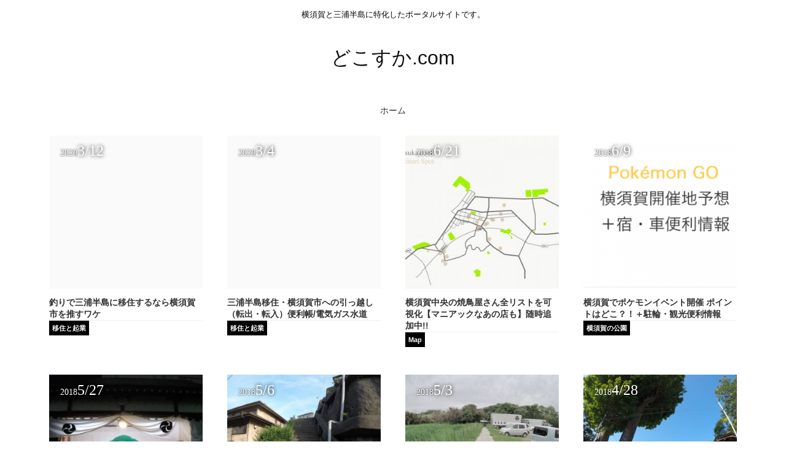

--- FILE ---
content_type: text/html; charset=UTF-8
request_url: https://dokosuka.com/
body_size: 5809
content:
<!DOCTYPE html>
<html lang="ja" dir="ltr">
<head prefix="og: http://ogp.me/ns# fb: http://ogp.me/ns/fb# article: http://ogp.me/ns/article#">
<meta name="google-site-verification" content="yMMo8EkZu_OE1ZgPqj7UgZi3pxnmrx46H_WwS0-pQnY" />
  <meta http-equiv="Content-Type" content="text/html; charset=UTF-8">
  <title>どこすか.com</title>

  <meta content="width=1200" name="viewport">

<link rel="canonical" href="https://dokosuka.com/">

  <link rel="next" href="https://dokosuka.com/page/2/" />
  

<meta property="og:title" content="どこすか.com">
<meta property="og:description" content="横須賀と三浦半島に特化したポータルサイトです。">
<meta property="og:type" content="article">
<meta property="og:url" content="https://dokosuka.com/">
<meta property="og:image" content="">
<meta property="og:site_name" content="どこすか.com">
<meta name="twitter:card" content="summary">
<meta name="twitter:site" content="@dokosukainfo">
<meta name="description" content="横須賀と三浦半島に特化したポータルサイトです。" />
<link rel="shortcut icon" href="https://dokosuka.com/wp-content/themes/blancnote/images/common/favicon.ico" type="image/vnd.microsoft.ico"/>
<link rel='dns-prefetch' href='//fonts.googleapis.com' />
<link rel='dns-prefetch' href='//maxcdn.bootstrapcdn.com' />
<link rel='dns-prefetch' href='//s.w.org' />
		<script type="text/javascript">
			window._wpemojiSettings = {"baseUrl":"https:\/\/s.w.org\/images\/core\/emoji\/2.2.1\/72x72\/","ext":".png","svgUrl":"https:\/\/s.w.org\/images\/core\/emoji\/2.2.1\/svg\/","svgExt":".svg","source":{"concatemoji":"https:\/\/dokosuka.com\/wp-includes\/js\/wp-emoji-release.min.js?ver=4.7.29"}};
			!function(t,a,e){var r,n,i,o=a.createElement("canvas"),l=o.getContext&&o.getContext("2d");function c(t){var e=a.createElement("script");e.src=t,e.defer=e.type="text/javascript",a.getElementsByTagName("head")[0].appendChild(e)}for(i=Array("flag","emoji4"),e.supports={everything:!0,everythingExceptFlag:!0},n=0;n<i.length;n++)e.supports[i[n]]=function(t){var e,a=String.fromCharCode;if(!l||!l.fillText)return!1;switch(l.clearRect(0,0,o.width,o.height),l.textBaseline="top",l.font="600 32px Arial",t){case"flag":return(l.fillText(a(55356,56826,55356,56819),0,0),o.toDataURL().length<3e3)?!1:(l.clearRect(0,0,o.width,o.height),l.fillText(a(55356,57331,65039,8205,55356,57096),0,0),e=o.toDataURL(),l.clearRect(0,0,o.width,o.height),l.fillText(a(55356,57331,55356,57096),0,0),e!==o.toDataURL());case"emoji4":return l.fillText(a(55357,56425,55356,57341,8205,55357,56507),0,0),e=o.toDataURL(),l.clearRect(0,0,o.width,o.height),l.fillText(a(55357,56425,55356,57341,55357,56507),0,0),e!==o.toDataURL()}return!1}(i[n]),e.supports.everything=e.supports.everything&&e.supports[i[n]],"flag"!==i[n]&&(e.supports.everythingExceptFlag=e.supports.everythingExceptFlag&&e.supports[i[n]]);e.supports.everythingExceptFlag=e.supports.everythingExceptFlag&&!e.supports.flag,e.DOMReady=!1,e.readyCallback=function(){e.DOMReady=!0},e.supports.everything||(r=function(){e.readyCallback()},a.addEventListener?(a.addEventListener("DOMContentLoaded",r,!1),t.addEventListener("load",r,!1)):(t.attachEvent("onload",r),a.attachEvent("onreadystatechange",function(){"complete"===a.readyState&&e.readyCallback()})),(r=e.source||{}).concatemoji?c(r.concatemoji):r.wpemoji&&r.twemoji&&(c(r.twemoji),c(r.wpemoji)))}(window,document,window._wpemojiSettings);
		</script>
		<style type="text/css">
img.wp-smiley,
img.emoji {
	display: inline !important;
	border: none !important;
	box-shadow: none !important;
	height: 1em !important;
	width: 1em !important;
	margin: 0 .07em !important;
	vertical-align: -0.1em !important;
	background: none !important;
	padding: 0 !important;
}
</style>
<link rel='stylesheet' id='style-css'  href='https://dokosuka.com/wp-content/themes/blancnote/style.css?ver=1.0' type='text/css' media='all' />
<link rel='stylesheet' id='webfont01-css'  href='//fonts.googleapis.com/css?family=Dancing+Script' type='text/css' media='all' />
<link rel='stylesheet' id='webfont02-css'  href='//maxcdn.bootstrapcdn.com/font-awesome/4.6.3/css/font-awesome.min.css?ver=4.6.3' type='text/css' media='all' />
<link rel='https://api.w.org/' href='https://dokosuka.com/wp-json/' />
<link rel="EditURI" type="application/rsd+xml" title="RSD" href="https://dokosuka.com/xmlrpc.php?rsd" />
<link rel="wlwmanifest" type="application/wlwmanifest+xml" href="https://dokosuka.com/wp-includes/wlwmanifest.xml" /> 
<style>

    body {
        background: url() #ffffff;
        color: #000000;
    }

    /*ロゴの設定*/
    #logo {
        margin-top: 40px;
        margin-bottom: 40px;
    }

    #logo a img {
    max-width: ;
    }

    /* アクセントカラー
    -------------------------------------  */
    .entry h2 {
        color:#000000;
        border-color: #000000;
    }
    .entry h3:before {
        color:#000000;
    }
    .entry h4 {
        color:#000000;
    }

    #sidebar h3 {
        border-color: #000000;
    }
    .entry .entry-header .author a {
        color: #000000;
    }
    .card .entry-footer .categories, .entry .meta .categories {
        background-color: #000000;
    }
    .pagetop span {
        background-color: #000000;
    }

    .entry .social li i.fa-stack-2x,
    #sidebar .social li i.fa-stack-2x {
        color: #000000;
    }

    .entry .social li i.fa-stack-1x,
    #sidebar .social li i.fa-stack-1x {
        color: #ffffff;
    }

    /* color */
    .card .new,
    .entry strong,
    .entry ul li:before,
    div.wp-pagenavi {
        color:#000000;
    }

    div.wp-pagenavi span.current {
        background-color: #000000;
        color:#ffffff;
    }
    
    /* サブカラー
    ------------------------------------- */
    .entry .sholder {
        color: #000000;
    }
    .card .eyecatch {
        background-color: #fafafa;
    }
    table {
        border-top-color:#fafafa;
        border-left-color:#fafafa;
    }
    table th {
        background-color: #fafafa;
    }
    table td, table th {
        border-bottom-color:#fafafa;
        border-right-color:#fafafa;
    }
    /* sidebar */
    #sidebar h3 {
        border-bottom:  solid #000000;
    }

    /* フッター設定 */
    footer {
        background-color: #fafafa;
        color: #000000;
    }

    footer #submenu a, footer #footermenu a {
        color: #000000;
    }

    footer #submenu a:hover, footer #footermenu a:hover {
        color: #333;
    }

    /* link color */
    .entry a {
        color: #4babf4;
    }

    .entry a:hover {
        color: #ed68d9;
    }

    .entry a:visited {
        color: #775177;
    }

    .entry a:active {
        color: #23d4ef;
    }

    .entry .relation a {
        color: #000000;
    }

    .entry #toc_container a {
        color: #000000;
    }

    /* type */
    .btn.type1 {
        color:#ffffff;
        background: #4babf4;
        border: #4babf4 1px solid;
    }

    .btn.type1:hover {
        color:#ffffff;
        background: #ed68d9;
        border: #ed68d9 1px solid;
    }

    </style>

</head>

<body id="home">
<div id="fb-root"></div>

  
<header>
<p>横須賀と三浦半島に特化したポータルサイトです。</p>
  <div id="logo">
  <a href="https://dokosuka.com/">どこすか.com</a>
  </div>

  <nav id="mainmenu">
  <ul><li id="menu-item-1333" class="menu-item menu-item-type-custom menu-item-object-custom current-menu-item current_page_item menu-item-home menu-item-1333"><a href="https://dokosuka.com/">ホーム</a></li>
</ul>  </nav>
</header>

<div class="container">
  


<main id="contents" class="oneColumn">

       <div class="card">
			<figure class="eyecatch"><a href="https://dokosuka.com/fishing-yokosuka/">
				
				<p class="date">2020<span class="month">3/12</span></p><img src=""></a></figure>
            <h3><a href="https://dokosuka.com/fishing-yokosuka/">釣りで三浦半島に移住するなら横須賀市を推すワケ</a></h3>
            
            			<p class="entry-footer">
		            <span class="categories"><a href="https://dokosuka.com/category/start/" rel="category tag">移住と起業</a></span>
			</p>
       </div><!-- /card -->
       <div class="card">
			<figure class="eyecatch"><a href="https://dokosuka.com/hikkoshi-yokosuka/">
				
				<p class="date">2020<span class="month">3/4</span></p><img src=""></a></figure>
            <h3><a href="https://dokosuka.com/hikkoshi-yokosuka/">三浦半島移住・横須賀市への引っ越し（転出・転入）便利帳/電気ガス水道</a></h3>
            
            			<p class="entry-footer">
		            <span class="categories"><a href="https://dokosuka.com/category/start/" rel="category tag">移住と起業</a></span>
			</p>
       </div><!-- /card -->
       <div class="card">
			<figure class="eyecatch"><a href="https://dokosuka.com/yakitori/">
				
				<p class="date">2018<span class="month">6/21</span></p><img width="300" height="300" src="https://dokosuka.com/wp-content/uploads/2018/06/ysk-yakitori-map-300x300.jpg" class="attachment-thumbList size-thumbList wp-post-image" alt="" srcset="https://dokosuka.com/wp-content/uploads/2018/06/ysk-yakitori-map-300x300.jpg 300w, https://dokosuka.com/wp-content/uploads/2018/06/ysk-yakitori-map-150x150.jpg 150w" sizes="(max-width: 300px) 100vw, 300px" /></a></figure>
            <h3><a href="https://dokosuka.com/yakitori/">横須賀中央の焼鳥屋さん全リストを可視化【マニアックなあの店も】随時追加中!!</a></h3>
            
            			<p class="entry-footer">
		            <span class="categories"><a href="https://dokosuka.com/category/map/" rel="category tag">Map</a></span>
			</p>
       </div><!-- /card -->
       <div class="card">
			<figure class="eyecatch"><a href="https://dokosuka.com/pokemon/">
				
				<p class="date">2018<span class="month">6/9</span></p><img width="300" height="300" src="https://dokosuka.com/wp-content/uploads/2018/06/スクリーンショット-2018-06-09-11.38.13-300x300.png" class="attachment-thumbList size-thumbList wp-post-image" alt="" srcset="https://dokosuka.com/wp-content/uploads/2018/06/スクリーンショット-2018-06-09-11.38.13-300x300.png 300w, https://dokosuka.com/wp-content/uploads/2018/06/スクリーンショット-2018-06-09-11.38.13-150x150.png 150w" sizes="(max-width: 300px) 100vw, 300px" /></a></figure>
            <h3><a href="https://dokosuka.com/pokemon/">横須賀でポケモンイベント開催 ポイントはどこ？！＋駐輪・観光便利情報</a></h3>
            
            			<p class="entry-footer">
		            <span class="categories"><a href="https://dokosuka.com/category/park/" rel="category tag">横須賀の公園</a></span>
			</p>
       </div><!-- /card -->
       <div class="card">
			<figure class="eyecatch"><a href="https://dokosuka.com/fes-omatsuri/">
				
				<p class="date">2018<span class="month">5/27</span></p><img width="300" height="300" src="https://dokosuka.com/wp-content/uploads/2018/05/スクリーンショット-2018-05-26-23.28.06-300x300.png" class="attachment-thumbList size-thumbList wp-post-image" alt="" srcset="https://dokosuka.com/wp-content/uploads/2018/05/スクリーンショット-2018-05-26-23.28.06-300x300.png 300w, https://dokosuka.com/wp-content/uploads/2018/05/スクリーンショット-2018-05-26-23.28.06-150x150.png 150w" sizes="(max-width: 300px) 100vw, 300px" /></a></figure>
            <h3><a href="https://dokosuka.com/fes-omatsuri/">横須賀中央お祭り 最近の出店・屋台はどんな感じ？チェック【2018年下町祭礼開催】</a></h3>
            
            			<p class="entry-footer">
		            <span class="categories"><a href="https://dokosuka.com/category/peninsulatimes/" rel="category tag">半島TIMES (ニュース・速報）</a></span>
			</p>
       </div><!-- /card -->
       <div class="card">
			<figure class="eyecatch"><a href="https://dokosuka.com/uraga-monaka/">
				
				<p class="date">2018<span class="month">5/6</span></p><img width="300" height="300" src="https://dokosuka.com/wp-content/uploads/2018/05/スクリーンショット-2018-05-06-17.48.59-300x300.png" class="attachment-thumbList size-thumbList wp-post-image" alt="" srcset="https://dokosuka.com/wp-content/uploads/2018/05/スクリーンショット-2018-05-06-17.48.59-300x300.png 300w, https://dokosuka.com/wp-content/uploads/2018/05/スクリーンショット-2018-05-06-17.48.59-150x150.png 150w" sizes="(max-width: 300px) 100vw, 300px" /></a></figure>
            <h3><a href="https://dokosuka.com/uraga-monaka/">坂と階段物語 ＜浦賀の階段に最中をみた編＞</a></h3>
            
            			<p class="entry-footer">
		            <span class="categories"><a href="https://dokosuka.com/category/michi/sakatokaidan/" rel="category tag">坂と階段物語</a></span>
			</p>
       </div><!-- /card -->
       <div class="card">
			<figure class="eyecatch"><a href="https://dokosuka.com/enjuji/">
				
				<p class="date">2018<span class="month">5/3</span></p><img width="300" height="300" src="https://dokosuka.com/wp-content/uploads/2018/05/スクリーンショット-2018-05-03-11.15.07-300x300.png" class="attachment-thumbList size-thumbList wp-post-image" alt="" srcset="https://dokosuka.com/wp-content/uploads/2018/05/スクリーンショット-2018-05-03-11.15.07-300x300.png 300w, https://dokosuka.com/wp-content/uploads/2018/05/スクリーンショット-2018-05-03-11.15.07-150x150.png 150w" sizes="(max-width: 300px) 100vw, 300px" /></a></figure>
            <h3><a href="https://dokosuka.com/enjuji/">三浦に樹齢600年の木を祀るお寺があった</a></h3>
            
            			<p class="entry-footer">
		            <span class="categories"><a href="https://dokosuka.com/category/spot/" rel="category tag">㊙スポットと名所</a></span>
			</p>
       </div><!-- /card -->
       <div class="card">
			<figure class="eyecatch"><a href="https://dokosuka.com/wakamiyajinja/">
				
				<p class="date">2018<span class="month">4/28</span></p><img width="300" height="300" src="https://dokosuka.com/wp-content/uploads/2018/04/GOPR0892-300x300.jpg" class="attachment-thumbList size-thumbList wp-post-image" alt="" srcset="https://dokosuka.com/wp-content/uploads/2018/04/GOPR0892-300x300.jpg 300w, https://dokosuka.com/wp-content/uploads/2018/04/GOPR0892-150x150.jpg 150w" sizes="(max-width: 300px) 100vw, 300px" /></a></figure>
            <h3><a href="https://dokosuka.com/wakamiyajinja/">三浦市初声町のローカルスポットを訪ねる「ウェリントン号と若宮神社」</a></h3>
            
            			<p class="entry-footer">
		            <span class="categories"><a href="https://dokosuka.com/category/spot/" rel="category tag">㊙スポットと名所</a></span>
			</p>
       </div><!-- /card -->
       <div class="card">
			<figure class="eyecatch"><a href="https://dokosuka.com/kaidan-fukadadai/">
				
				<p class="date">2018<span class="month">4/22</span></p><img width="300" height="300" src="https://dokosuka.com/wp-content/uploads/2018/04/G0010620-300x300.jpg" class="attachment-thumbList size-thumbList wp-post-image" alt="" srcset="https://dokosuka.com/wp-content/uploads/2018/04/G0010620-300x300.jpg 300w, https://dokosuka.com/wp-content/uploads/2018/04/G0010620-150x150.jpg 150w" sizes="(max-width: 300px) 100vw, 300px" /></a></figure>
            <h3><a href="https://dokosuka.com/kaidan-fukadadai/">坂と階段物語 「県立大学駅から深田台~上町方面」</a></h3>
            
            			<p class="entry-footer">
		            <span class="categories"><a href="https://dokosuka.com/category/michi/sakatokaidan/" rel="category tag">坂と階段物語</a></span>
			</p>
       </div><!-- /card -->
       <div class="card">
			<figure class="eyecatch"><a href="https://dokosuka.com/moaicapi/">
				
				<p class="date">2017<span class="month">12/29</span></p><img width="300" height="300" src="https://dokosuka.com/wp-content/uploads/2017/12/image-5-300x300.jpg" class="attachment-thumbList size-thumbList wp-post-image" alt="" srcset="https://dokosuka.com/wp-content/uploads/2017/12/image-5-300x300.jpg 300w, https://dokosuka.com/wp-content/uploads/2017/12/image-5-150x150.jpg 150w" sizes="(max-width: 300px) 100vw, 300px" /></a></figure>
            <h3><a href="https://dokosuka.com/moaicapi/">ドブ板の名店 モアイ＆カピーとは？ 黒いカレーを食べてきました。</a></h3>
            
            			<p class="entry-footer">
		            <span class="categories"><a href="https://dokosuka.com/category/shop/" rel="category tag">お店</a></span>
			</p>
       </div><!-- /card -->
       <div class="card">
			<figure class="eyecatch"><a href="https://dokosuka.com/classicjapanrally5/">
				
				<p class="date">2017<span class="month">12/10</span></p><img width="300" height="300" src="https://dokosuka.com/wp-content/uploads/2017/12/名称未設定-300x300.jpg" class="attachment-thumbList size-thumbList wp-post-image" alt="" srcset="https://dokosuka.com/wp-content/uploads/2017/12/名称未設定-300x300.jpg 300w, https://dokosuka.com/wp-content/uploads/2017/12/名称未設定-150x150.jpg 150w" sizes="(max-width: 300px) 100vw, 300px" /></a></figure>
            <h3><a href="https://dokosuka.com/classicjapanrally5/">クラシックカーのラリーが三浦半島で開催されました。CJR 2017【写真集パート５】</a></h3>
            
            			<p class="entry-footer">
		            <span class="categories"><a href="https://dokosuka.com/category/peninsulatimes/" rel="category tag">半島TIMES (ニュース・速報）</a></span>
			</p>
       </div><!-- /card -->
       <div class="card">
			<figure class="eyecatch"><a href="https://dokosuka.com/classicjapanrally4/">
				
				<p class="date">2017<span class="month">12/6</span></p><img width="300" height="300" src="https://dokosuka.com/wp-content/uploads/2017/12/名称未設定４-300x300.jpg" class="attachment-thumbList size-thumbList wp-post-image" alt="" srcset="https://dokosuka.com/wp-content/uploads/2017/12/名称未設定４-300x300.jpg 300w, https://dokosuka.com/wp-content/uploads/2017/12/名称未設定４-150x150.jpg 150w" sizes="(max-width: 300px) 100vw, 300px" /></a></figure>
            <h3><a href="https://dokosuka.com/classicjapanrally4/">横須賀三浦を通り国道１３４を銘車が走る。ClassicJapanRally R134【写真パート４】</a></h3>
            
            			<p class="entry-footer">
		            <span class="categories"><a href="https://dokosuka.com/category/peninsulatimes/" rel="category tag">半島TIMES (ニュース・速報）</a></span>
			</p>
       </div><!-- /card -->

<div class="wp-pagenavi"><span class="page">Page 1 of 6</span><span class="current">1</span><a href='https://dokosuka.com/page/2/' class="inactive">2</a><a href='https://dokosuka.com/page/3/' class="inactive">3</a><a href='https://dokosuka.com/page/4/' class="inactive">4</a><a href='https://dokosuka.com/page/5/' class="inactive">5</a><a href='https://dokosuka.com/page/6/' class="inactive">6</a></div>

</main><!-- /#contents -->

</div><!-- /.container -->    
<footer>
    	<div class="container">
        <a href="#logo" class="pagetop"><span>PAGE<br>TOP</span></a>
        <div class="widget"><h3>カテゴリー</h3>		<ul>
	<li class="cat-item cat-item-28"><a href="https://dokosuka.com/category/map/" >Map</a>
</li>
	<li class="cat-item cat-item-13"><a href="https://dokosuka.com/category/music/" >Music</a>
</li>
	<li class="cat-item cat-item-24"><a href="https://dokosuka.com/category/shop/" >お店</a>
</li>
	<li class="cat-item cat-item-17"><a href="https://dokosuka.com/category/books/" >スカ本（横須賀関連書籍）</a>
</li>
	<li class="cat-item cat-item-10"><a href="https://dokosuka.com/category/michi/boku/" >ボクの細道</a>
</li>
	<li class="cat-item cat-item-22"><a href="https://dokosuka.com/category/spot/" >㊙スポットと名所</a>
</li>
	<li class="cat-item cat-item-25"><a href="https://dokosuka.com/category/reserch/" >他所Reサーチ</a>
</li>
	<li class="cat-item cat-item-19"><a href="https://dokosuka.com/category/peninsulatimes/" >半島TIMES (ニュース・速報）</a>
</li>
	<li class="cat-item cat-item-2"><a href="https://dokosuka.com/category/caffe/" >喫茶 カフェ</a>
</li>
	<li class="cat-item cat-item-11"><a href="https://dokosuka.com/category/michi/sakatokaidan/" >坂と階段物語</a>
</li>
	<li class="cat-item cat-item-4"><a href="https://dokosuka.com/category/architecture/" >建築</a>
</li>
	<li class="cat-item cat-item-16"><a href="https://dokosuka.com/category/park/" >横須賀の公園</a>
</li>
	<li class="cat-item cat-item-20"><a href="https://dokosuka.com/category/start/" >移住と起業</a>
</li>
		</ul>
</div>        <div class="widget"><h3>お読みください</h3>		<ul>
			<li class="page_item page-item-2"><a href="https://dokosuka.com/sample-page/">このサイトについて</a></li>
<li class="page_item page-item-425"><a href="https://dokosuka.com/privacypolicy/">当サイトのプライバシーポリシーについて</a></li>
		</ul>
		</div>        <div class="widget"><h3>ブランド古着買取ます▼</h3>			<div class="textwidget"><a href="https://px.a8.net/svt/ejp?a8mat=2ZJ3TV+1NJJG2+1PO0+1NKUI9" target="_blank" rel="nofollow">
<img border="0" width="300" height="250" alt="" src="https://www29.a8.net/svt/bgt?aid=180610339100&wid=009&eno=01&mid=s00000007992010007000&mc=1"></a>
<img border="0" width="1" height="1" src="https://www18.a8.net/0.gif?a8mat=2ZJ3TV+1NJJG2+1PO0+1NKUI9" alt=""></div>
		</div>

                <p class="copyright">copyright©どこすか.com All Rights Reserved.<br>WordPress Theme [<a href="https://luelue.com/wordpress-themes/" target="_blank" >blanc note.</a>] designed by rco.</p>
      </div>
</footer>

<script type='text/javascript' src='https://dokosuka.com/wp-content/themes/blancnote/js/jquery.tile.js?ver=4.7.29'></script>
<script type='text/javascript' src='https://dokosuka.com/wp-content/themes/blancnote/js/scrollsmoothly.js?ver=4.7.29'></script>
<script type='text/javascript' src='https://dokosuka.com/wp-content/themes/blancnote/js/functions.js?ver=4.7.29'></script>
<script type='text/javascript' src='https://dokosuka.com/wp-includes/js/wp-embed.min.js?ver=4.7.29'></script>

  <script>
    (function(i,s,o,g,r,a,m){i['GoogleAnalyticsObject']=r;i[r]=i[r]||function(){
    (i[r].q=i[r].q||[]).push(arguments)},i[r].l=1*new Date();a=s.createElement(o),
    m=s.getElementsByTagName(o)[0];a.async=1;a.src=g;m.parentNode.insertBefore(a,m)
    })(window,document,'script','https://www.google-analytics.com/analytics.js','ga');

    ga('create', 'UA-', 'auto');
    ga('send', 'pageview');
  </script>
</body>
</html>

--- FILE ---
content_type: text/css
request_url: https://dokosuka.com/wp-content/themes/blancnote/style.css?ver=1.0
body_size: 14790
content:
@charset "utf-8";
/*
Theme Name: blanc note
Theme URI: https://luelue.com/wordpress-theme/
Author: るこ
Author URI: https://luelue.com/
Description: ブログを書くためのシンプルなテーマ
Version: 1.2.8
*/

/*=====================================================================
 Contents
 00 : Common Settings
 01 : header
 02 : footer
 03 : sidebar
 04 : contents
 05 : entry
 98 : plugin
 99 : Smart Phone Size
 100: Short Code
===================================================================== */

/* memo
-----------------------------------------------------*/
/* 
全体幅（PC）：1160px
コンテンツ幅：780px
サイドバー：300px;
余白など：4の倍数で設定
*/

/*
使っている色：
キーカラー：#000
薄いキーカラー：#f593af
*/

/* reset
-----------------------------------------------------*/
/* 
	RESET - ADAPTED FROM MEYER RESET
	URL - http://meyerweb.com/eric/tools/css/reset/
	LICENSE - PUBLIC DOMAIN
*/

/* RESET
----------------------------------------------------------------------------------------------------*/
a, abbr, acronym, address, applet, article, aside, audio, 
b, big, blockquote, body, caption, canvas, center, cite, code,
dd, del, details, dfn, dialog, div, dl, dt, em, embed, 
fieldset, figcaption, figure, form, footer, 
header, hgroup, h1, h2, h3, h4, h5, h6, html, 
i, iframe, img, ins, kbd, label, legend, li, mark, menu, nav,
object, ol, output, p, pre, q, ruby, 
s, samp, section, main, small, span, strike, strong, sub, summary, sup, 
tt, table, tbody, tfoot, thead, time, tr, th, td,
u, ul, var, video { 
	font-family: inherit; 
	font-size: 100%; 
	font-weight: inherit; 
	font-style: inherit; 
	vertical-align: baseline; 
	white-space: normal;
	text-align: left; 
	margin: 0; 
	padding: 0; 
	border: 0; 
	outline: 0;
	background: transparent; 
}

textarea .wpcf7-textarea {
white-space:pre;
}

article, aside, details, figcaption, figure, footer, header, hgroup,
menu, nav, section, main { 
	display: block; 
}
								  
ol, ul { 
	list-style: none; 
}
blockquote, q {
	quotes: none; 
}

table { 
	border-collapse: collapse; 
	border-spacing: 0; 
}


/*	12 COLUMN : RESPONSIVE GRID SYSTEM
	DEVELOPER : DENIS LEBLANC
	URL : http://responsive.gs
	VERSION : 3.0
	LICENSE : GPL & MIT */

/* 	SET ALL ELEMENTS TO BOX-SIZING : BORDER-BOX */
* { 
	-webkit-box-sizing: border-box;
	-moz-box-sizing: border-box;
	box-sizing: border-box;
	*behavior: url(js/boxsizing.htc); 
	/*	If you need support for IE7 and lower make 
		sure the boxsizing.htc file is linked properly.
		More info here:  https://github.com/Schepp/box-sizing-polyfill */
}


/*	MAIN CONTAINER 
	Set the width to whatever you want the width of your site to be. */
.container { 
	margin: 0 auto; 
}

.wrap {
	max-width:1040px;
}

/*	SELF CLEARING FLOATS - cf METHOD */
.container:after,
.wrap:after,
.row:after, 
.col:after, 
.clr:after, 
.group:after { 
	content: ""; 
	display: table; 
	clear: both; 
}

/* 	DEFAULT ROW STYLES 
	Set bottom padding according to preference */
.row { padding-bottom: 0em;}
			
								  
/* DEFAULT COLUMN STYLES */
.col { 
	display: block;
	float: left;
	width: 100%;
}

.narrow {
	width:80%;
	margin:0 auto;
}
@media ( min-width : 768px ) {
	.gutters .col {
		margin-left: 2%;
	}
	
	.gutters .col:first-child { 
		margin-left: 0; 
	}
}

/*	COLUMN WIDTH ON DISPLAYS +768px 
	You might need to play with media queries here to suite your design. */
@media ( min-width : 768px ) {
	.span_1 { width: 8.33333333333%; }
	.span_2 { width: 16.6666666667%; }
	.span_3 { width: 25%; }
	.span_4 { width: 33.3333333333%; }
	.span_5 { width: 41.6666666667%; }
	.span_6 { width: 50%; }
	.span_7 { width: 58.3333333333%; }
	.span_8 { width: 66.6666666667%; }
	.span_9 { width: 75%; }
	.span_10 { width: 83.3333333333%; }
	.span_11 { width: 91.6666666667%; }
	.span_12 { width: 100%; }
	
	.gutters .span_1 { width: 6.5%; }
	.gutters .span_2 { width: 15.0%; }
	.gutters .span_3 { width: 23.5%; }
	.gutters .span_4 { width: 32.0%; }
	.gutters .span_5 { width: 40.5%; }
	.gutters .span_6 { width: 49.0%; }
	.gutters .span_7 { width: 57.5%; }
	.gutters .span_8 { width: 66.0%; }
	.gutters .span_9 { width: 74.5%; }
	.gutters .span_10 { width: 83.0%; }
	.gutters .span_11 { width: 91.5%; }
	.gutters .span_12 { width: 100%; }
}


/* 00 : Common Settings 
-----------------------------------------------------*/
/*----- 表示・非表示切り替え -----*/
.pc {
		display: block;
	}
.smp {
		display: none;
	}



/*----- 基本設定 -----*/
html {
	font-size: 16px;
	*font-size:small;
	*font:x-small;
	font-family: "ヒラギノ角ゴ ProN W3", "Hiragino Kaku Gothic ProN", "メイリオ", Meiryo, "Helvetica Neue", Helvetica, Arial, serif;
}
textarea, input, select {
	font: 99%
}
table {
	font-size: inherit;
	font: 100%
}
pre, code, kbd, samp, tt {
	font-family: monospace;
	*font-size:100%;
	font: 115% monospace;
	line-height: 100%;
}

html {
	color: #000;
	background: #FFF
}
body, div, dl, dt, dd, ul, ol, li, h1, h2, h3, h4, h5, h6, pre, code, form, fieldset, legend, input, textarea, p, blockquote, th, td {
	margin: 0;
	padding: 0
}
table {
	border-collapse: collapse;
	border-spacing: 0
}
fieldset, img {
	border: 0
}
address, caption, cite, code, dfn, em, strong, th, var {
	font-style: normal;
	font-weight: normal
}
li {
	list-style: none
}
caption, th {
	text-align: left
}
h1, h2, h3, h4, h5, h6 {
	font-size: 100%;
	font-weight: normal
}
q:before, q:after {
	content: ''
}
abbr, acronym {
	border: 0;
	font-variant: normal
}
sup {
	vertical-align: text-top
}
sub {
	vertical-align: text-bottom
}
input, textarea, select {
	font-family: inherit;
	font-size: inherit;
	font-weight: inherit
}
input, textarea, select {
*font-size:100%
}
legend {
	color: #000
}
hr {
	display: none
}
span.spacer {
	height: 1px;
	width: 1px;
	font-size: 1px
}
.clear {
	clear: both
}

/*----- micro cf -----*/
/* For modern browser */
.cf:before,
.cf:after {
    content:"";
    display:table;
}

.cf:after {
    clear:both;
}

/* For IE 6/7 (trigger hasLayout) */
.cf {
    zoom:1;
}


.imgfix {
	font-size: 1px;
	line-height: 1px
}

/*----- clear -----*/
.clear{
  clear:both;
}


/* ----------------------------------
tools
------------------------------------- */
.w10 {width:10%;}
.w20 {width:20%;}
.w30 {width:30%;}
.w40 {width:40%;}
.w50 {width:50%;}
.w60 {width:60%;}
.w70 {width:70%;}
.w80 {width:80%;}
.w90 {width:90%;}

/* 下線を引く */
.bdb1 {
    border-bottom: 1px solid #efefef;
}

/* 色 */
.white { color:#fff; }
.red {
    color:#d16e7d;
}
.pink {
    color:#f7ccd2;
}
.bgred {
    background-color: #d16e7d;
}
.bgpink {
    background-color: #f7ccd2;
}

/* 文字サイズ */
.fszll {
    font-size: 200%;
}
.fszl {
    font-size: 180%;
}
.fszm {
    font-size: 140%;
}
.fszs {
    font-size: 114%;
}
.fszss {
    font-size: 92%;
}

/*----- margin -----*/
.mt00 {
	margin-top: 0;
}
.mt10 {
	margin-top: 10px
}
.mt15 {
	margin-top: 15px
}
.mt20 {
	margin-top: 20px!important
}
.mt25 {
	margin-top: 25px
}
.mt30 {
	margin-top: 30px
}
.mt35 {
	margin-top: 35px
}
.mt40 {
	margin-top: 40px
}
.mt45 {
	margin-top: 45px
}
.mt50 {
	margin-top: 50px
}
.mt55 {
	margin-top: 55px
}
.mt60 {
	margin-top: 60px
}
.mt65 {
	margin-top: 65px
}
.mt70 {
	margin-top: 70px
}
.mt75 {
	margin-top: 75px
}
.mt80 {
	margin-top: 80px
}
.mt85 {
	margin-top: 85px
}
.mt90 {
	margin-top: 90px
}
.mt95 {
	margin-top: 95px
}
.mt100 {
	margin-top: 100px
}
.mb {
	margin: 0 0 10px 0
}
.mb00 {
	margin-bottom: 0;
}
.mgb20 {
	margin: 0 0 20px 0
}

.mgr40 {
    margin-right: 40px !important;
}
.mgt40 {
    margin-top: 40px;
}
.mgb40 {
    margin-bottom: 40px;
}

/* padding */
.pd20 {
    padding: 20px;
}
.pd40 {
    padding: 40px;
}
.pd60 {
    padding: 60px;
}


/*----- link color -----*/
a {
	color: #111;
	text-decoration: none
}
a:hover {
	text-decoration: underline;
	color:#999;
}
a.noLine {
	text-decoration: none;
	color: #5d8d56
}
a:hover.noLine {
	text-decoration: underline
}

/*----- background -----*/
html, body {
	color: #444;
	margin: 0;
	padding: 0
}


/*----- layout -----*/
.container {
	width: 1120px;
	margin: 0 auto;
	position: relative
}
.container:after {
	content: ".";
	display: block;
	height: 0;
	clear: both;
	visibility: hidden
}
nav ul {
	zoom: 1;
	display: inline;
}

#contents {
	display: block;
	float: left;
	width: 780px
}

#contents.oneColumn {
	width: 100%!important;
	float: none!important;
	padding: 0
}

#sidebar {
	float: right;
	width: 300px
}
#sidebar.oneColumn {
	display: none
}

footer {
	clear: both;
	width: 100%;
	font-size: 0.9rem;
}
header {
	position: relative;
	padding: 1em 0;
	z-index:2;
}


/* 01 : header
-----------------------------------------------------*/
/*----- front-page -----*/
header p {
	font-size: 0.8rem;
	margin-bottom:10px;
	text-align: center;
}
#logo {
	text-align: center
}
#logo a {
	vertical-align: bottom;
	color:#111;
	font-size: 200%;
}
#logo a img {
	vertical-align: bottom;
	max-width: 240px;
}
header nav#mainmenu {
	margin-top:1em;
	font-size:0.9rem;
}

header nav#mainmenu ul li {
	display: inline-block;
	padding: 1em 0 1em 2em;
	
}
header nav#mainmenu ul li:first-child {
padding-left:0px;
}
header nav#mainmenu ul li img {
	vertical-align: bottom;
	margin-right: 5px;
}
header nav#mainmenu ul li:last-child {
	padding-right: 0!important
}


header ul li a {
	color: #372f2c
}
nav#topmenu{
	position: absolute;
	left: 0;
	top: 0;
	width:100%;
	font-size: 0.8rem;
	padding: 5px;
	background-color: #fff;
}
nav#topmenu ul {
	display: table
}
nav#topmenu ul li {
	display: table-cell;
	padding-right: 0;
	padding-left: 2em;
	text-align: center;
}

nav#mainmenu {
	text-align: center;
}

/*-----  -----*/
ul#breadcrumbs {
	display: block;
	clear: both;
	margin: 0 0 20px 0;
	padding: 10px 0;
	font-size: 85%;
	border-top: 1px dotted #aaa;
	border-bottom: 1px solid #efefef;
}
ul#breadcrumbs li {
	display: inline;
	padding-right: 5px
}
ul#breadcrumbs li a {
	color: #333;
}

/*=====================================================
 mv
=====================================================*/
#mv {
	margin: 0 auto 40px 0;
}

#mv img {
	width:100%;
	height:auto;
}

/* 02 : footer
-----------------------------------------------------*/

.pagetop {
	position: absolute;
	right: 0;
	top: -90px
}

.pagetop span {
	display: inline-block;
	width:50px;
	height:50px;
	padding-top: 12px;
	vertical-align: middle;
	line-height: 120%;
	background-color: #000;
	color:#fff;
	font-size: 12px;
	text-align: center;
}

/*-----  -----*/
footer {
	background: #fafafa;
	margin: 64px 0 0 0;
	padding: 40px 0;
	clear: both;
	width: 100%
}
footer .copyright {
	text-align: center;
	font-size: 10px;
	clear: both;
	padding: 16px 0 0 0
}
footer .description {
	text-align: center;
	clear: both;
	padding: 2em 0 0 0
}
footer dt label {
	text-decoration: none
}

footer #footermenu {
	clear:both;
	margin-top: 2em;
	padding-top: 8px;
	border-top: 1px solid #ccc;
	border-bottom: 1px solid #ccc;
}
footer #footermenu:after {
	content: " ";
	height:10px;
	width:100%;
}
footer #footermenu {display:table; width:100%;}

footer #footermenu ul li {
	display: table-cell;
	text-align: center !important;
}


footer #footermenu ul li:after {content:" ";}

footer .container div.widget {
	width:33%;
	float:left;
}

footer .container div.widget .textwidget {
	padding-right: 10%;
}

/**/
footer .container .widget h3 {
	margin-bottom:1em;
}

/* 03 : sidebar
-----------------------------------------------------*/
#sidebar div {
	margin-bottom: 2em;
	font-size: 0.8rem;
}

#sidebar section {
	margin-top: 0;
	padding-top: 0;
}
#sidebar div:after {
    content:" ";
    display:block;
    clear:both;
}

#sidebar h3 {
	margin: 1em 0;
	padding-bottom: 0.4em;
	border-bottom: 2px solid #000;
	font-weight: bold;
	color:#000;
	clear:both;
}

/*----- 検索枠 -----*/
#sidebar div .screen-reader-text {
	display: none;
}
#sidebar div #searchform {
	margin-bottom:2em;
}
#sidebar div #s {
	color:#473e3a;
	padding: 4px 8px;
	border: 1px solid #ccc;
	border-radius: 5px;
	float:left;
	width:70%;
}
#sidebar div #searchsubmit {
	border-radius: 4px;
	background-color: #000;
	color:#fff;
	border: none;
	padding: 4px 16px;
	float:left;
}

/*----- what's new -----*/
#sidebar dl:after {
	content: ".";
	display: block;
	height: 0;
	clear: both;
	visibility: hidden
}
#sidebar dl {
	zoom: 1
}

#sidebar #news {
	margin: 25px 0;
	background: #fff9e9;
}
#sidebar #news h3 {
	border:none;
	padding-bottom: 0;
	margin-bottom: 0;
}
#sidebar #news dl.list {
	padding: 10px 12px 15px 12px;
	font-size: 92%
}


#sidebar div.child-page-box,
#sidebar div.child-page-box-title,
#sidebar div.child-page-excerpt {
	max-width:100%;
	margin-bottom: 0;
}
#sidebar div.child-page-box {
	margin-bottom: 10px;
	padding-bottom: 10px;
	border-bottom: 1px dotted #555;
}
#sidebar div.child-page-box:first-child {
	padding-top: 10px;
	border-top: 1px dotted #555;
}
#sidebar .child-page-box img {
	max-width: 100px;
	border-radius: 5px;
	margin-bottom: 0;
}
/*----- 日付+タイトルをリスト表示するとき -----*/

#sidebar dl.list:after {
	content: ".";
	display: block;
	height: 0;
	clear: both;
	visibility: hidden;
}
#sidebar dl.list {
	zoom: 1
}
#sidebar dl.list dt {
	float: left;
	clear: left;
	width: 28%;
	margin-right: 2%;
	line-height: 170%;
	font-size: 0.8rem;
}
#sidebar dl.list dd {
	float: left;
	width: 70%;
	line-height: 170%
}

/*----- Profile -----*/
#sidebar .profile {
	border: 1px solid #efefef;
	padding: 1em;
	margin-bottom: 20px;
	clear: both
}

#sidebar .profile .sholder {
display: block;
}

#sidebar .profile strong {
	font-weight: bold;
	font-size: 1.2rem;
}

#sidebar .profile p {
	clear:both;
	font-size: 0.8rem;
}

#sidebar #profileIcon {
	margin-bottom: 0;
}

#sidebar #profileIcon img {
	border-radius: 50%;
}


/*----- calendar -----*/
#sidebar #calendar_wrap table {
	width:100%;
}

#calendar_wrap table th,
#calendar_wrap table td {
	padding:5px;
	text-align:center;
}


/* tag icon */
main .cat-item {
    display: inline-block;
    padding: 2px 10px;
    border: 1px solid #000;
    border-radius: 2px;
    margin-right: 10px;
    margin-bottom: 10px;
    font-size: 0.8rem;
}

.tagcloud a {
    display: inline-block;
    padding: 6px 10px;
    border: 1px solid #000;
    border-radius: 2px;
    margin-right: 6px;
    margin-bottom: 6px;
    line-height: 100%;
    font-size: 0.7rem !important;
}



/* 04 : contents
-----------------------------------------------------*/
.under .archiveTitle {
	margin-bottom: 40px;
	padding-bottom: 20px;
	border-bottom: 1px solid #625551;
}

.under #contents h1 {
	font-size: 1.5rem;
	font-weight: bold;
	color:#000;
	line-height: 110%;
	margin-top: 25px;
	vertical-align: middle;
}

.under #contents h1 {
	margin-top: 0;
}

.under #contents.oneColumn h1 {
	text-align: center;
}

#contents h2 p {
	font-size: 0.8rem;
	margin-bottom: 25px
}

#contents .category-description,
#contents .tag-description {
	margin-top: 20px;
	margin-bottom: 10px;
}

#contents .tag-description p {
	margin-bottom: 1em;
}

/*----- card - 1Column -----*/
.card {
	width: 250px;
	padding:0 0 30px 0;
	margin-right: 40px;
	margin-bottom: 40px;
	float: left;
	position: relative
}

/* 1カラム一覧用 */
.oneColumn .card:nth-of-type(4n) {
	margin-right: 0;
}

/*----- card - sidebar -----*/

.list .card {
	width: 233px;
}
.list .card .eyecatch {
	max-width: 233px;
	max-height: 233px;
}

.list .card:nth-of-type(3n+1) {
	margin-right: 0;
}

.card .new {
	color:#000;
}
.card .date {
	position: absolute;
	left: 18px;
	top: 14px;
	padding:0;
	margin-top: 0;
	z-index: 100
	color: #fff;
	text-shadow: 0 0 3px #000
}
.card .month {
	padding:0;
	font-size: 24px;
	font-family: serif;
	display: block
	margin-top: 4px;
	text-shadow: 0 0 6px #000
}
.card .noImage {
	padding:0;
	position: absolute;
	top: 68px;
	margin-top: 0;
	width: 100%;
	z-index: 100
	color: #fff;
	line-height: 130%;
	font-size: 44px;
	text-align: center
}
.card .noImageMonth {
	font-size: 60px;
	font-family: serif;
	display: block
	margin-top: 0;
	text-align: center;
}
.card .eyecatch {
	height: 250px;
	width: 250px;
	background: #efefef;
	margin-bottom: .8em
}

.card .eyecatch a {
	color:#fff;
}

.card .eyecatch img {
	max-width: 100%;
	max-height:100%;
}

.card h3 {
	font-weight: bold;
	font-size:0.9rem;
}
.card h3 a {
	color: #333
}

.card p {
	padding:0px 0 10px 0;
	font-size: 0.85rem;
	color: #999;
	line-height: 170%;
	margin-top:10px;
}

.card p.date  {
	color: #fff;
	font-family: serif;
}

.card .entry-footer {
	background: none;
	width:100%;
	padding: 5px 0 0 0;
	text-align: left!important;
	font-size: 0.75rem;
	line-height: 120%;
	border-top:1px solid #efefef;
	position: absolute;
	bottom:10px;
	left:0;
}
.card .entry-footer .date,
.entry .meta .date,
.entry .meta .tag,
.card .entry-footer .update,
.entry .entry-footer .update,
.card .entry-footer .categories,
.entry .entry-footer .categories,
.card .entry-footer .tags,
.entry .entry-footer .tags {
margin-right: 16px;
font-size: 0.75rem;
}

.card .entry-footer span:last-child {
margin-right: 0;
}

.card .entry-footer .date:before, .entry .meta .date:before {
	content: '';
	font-family: FontAwesome;
	position: relative;
	margin-right: 4px;
	font-size: 0.7rem;
}
.card .entry-footer .update:before, .entry .meta .update:before {
	content: '';
	font-family: FontAwesome;
	position: relative;
	margin-right: 4px;
	font-size: 0.7rem;
}
.card .entry-footer .categories, .entry .meta .categories {
	padding:5px;
	background-color: #000;
	color:#fff;
	text-align: center;
}
.card .entry-footer .categories a, .entry .meta .categories a {
	color:#fff;
	font-weight: bold;
	font-size: 0.7rem;
}
.card .entry-footer .tags:before, .entry .meta .tags:before {
	content: '';
	font-family: FontAwesome;
	position: relative;
	margin-right: 4px;
	font-size: 0.7rem;
}
.card .entry-footer .tags {
	display: block !important;
}


/*----- entry box - under  -----*/
.under .card h3 {
	margin-bottom: .5em;
	margin-top: 0;
	font-weight: bold;
	line-height: 140%;
	font-size: 1rem;
}


/*---- category list -----*/

.category-list {
    background: #f7f7f7 none repeat scroll 0 0;
    margin-bottom: 3em;
    margin-top: 1em;
    padding: 10px 15px 0;
}
.category-list h2 {
    border-bottom: 2px solid #000;
    color: #000;
    font-size: 1.1rem;
    font-weight: bold;
    margin-bottom: 10px;
    padding: 5px 0 10px;
}
.category-list ul {
    border-top: 1px dotted #ccc;
    margin-bottom: 1em;
    margin-top: 1em;
    padding: 8px 0;
}
.category-list ul li {
    border-bottom: 1px dotted #ccc;
    padding: 8px 0;
}
.category-list ul li:first-child {
    padding-top: 0;
}
.category-list div.tar {
    margin-top: 0.5em;
    text-align: right;
}

/*----- social button -----*/
#socialbuttons {
	clear: both;
	margin-bottom: 20px
}
#socialbuttons div {
	float: left
}
#socialbuttons div.blogmura {
	line-height: 100%;
	margin-top: 0;
	padding-top: 0
}
.entry #socialbuttons img {
	padding-top: 0
}

.wp_social_bookmarking_light {
	float: left;
	margin-bottom: 30px
}



/* 05 : entry
-----------------------------------------------------*/
.entry {
	margin-bottom: 40px;
	padding:0;
	position: relative;
}
.entry:before {
	content: "";
	height:14px;
	width:100%;
	position:absolute;
	top:-14px;
	left:0;
}
.entry p {
	line-height: 180%;
	font-size: 1rem;
	margin: 0 0 1em 0;
}

.entry p iframe {
	margin-top: 1em;
}

/* hx */
.entry h1 {
	font-size: 1.5rem;
	text-align: left;
	color: #111;
	padding: 12px 0;
	border-top: 1px solid #ccc;
	border-bottom: 1px solid #ccc;
	margin: 0 0 15px 0;
	line-height: 120%;
	clear:both;
}

.entry h1 a, .entry h2 a {
	color: #49382b;
	text-decoration: none
}

/* 左にラインがつく */
.entry h2.ll {
	font-size: 1.3rem;
	font-weight: bold;
	text-align: left;
	color: #000;
	padding: 0 10px;
	margin: 2.5em 0 15px 0;
	line-height: 120%;
	border-left: 2px solid #000;
	border-bottom: none;
	border-top: none;
	clear:both;
}


/* */
.entry h2 {
	font-size: 1.3rem;
    font-weight: bold;
    line-height: 120%;
    border-bottom: 1px solid #000;
    border-top: 1px solid #000;
    clear: both;
    color: #000;
    margin: 2.5em 0 15px;
    padding: 15px 0;
    text-align: left;
}



.entry h3 {
	clear: both;
	font-size: 1.1rem;
	font-weight: bold;
	line-height: 47px;
	margin-top: 2em;
	margin-bottom: 12px;
	clear:both;
}

.entry h3:before {
	content: "■ ";
	color:#000;
}
.entry h4 {
	font-weight: bold;
	font-size: 1rem;
	margin-top: 1.5em;
}


/*注意書き*/
.notice {
    padding:20px;
    margin-bottom:2em;
    background:#ffe3e3;
    color:#a53248;
}

/* ul.circle */
.circle {
}
.circle li {
width:48%;
border-radius:50%;
text-align:center;vertical-align:middle;
}

/* ライナー */
.yellowLiner {
background: linear-gradient(transparent 70%, #fcf8d0 70%);
}
.pinkLiner {
background: linear-gradient(transparent 70%, #ffd7cf 70%);
}
.greenLiner {
background: linear-gradient(transparent 70%, #c2e5a1 70%);
}

.notes {
    font-size: 80%;
    margin-bottom: 0;
    background: #fafafa;
    padding: 0.5em;
    border-radius: 0.5em;
}
.notes:before {
    content:"\f071";
    font-family: "FontAwesome";
    font-size: 114%;
    color:#e9709c;
    margin-left: 4px;
    margin-right: 4px;
}

/* adsense */
.ads {
text-align:center;
padding:2em 0;
clear:both;
}

.ads span {
display:block;
text-align:center;
}

.entry strong {
	font-weight: bold;
}
.entry .red {
	font-weight: bold;
	color:#ed4444;
}
.entry .yellowLiner {
	font-weight: bold;
	background: linear-gradient(transparent 40%, rgb(255, 255, 217) 40%);
}
.entry .fa:before {
	margin-right: 0.3em !important;
}
.entry ul.toc_list {
border:none;
}

.entry ul {
	font-size:1rem;
}

.entry .more-link {
	margin: 5px 0;
	padding: 3px;
	background: #decaaa;
	color: #58514a;
	font-size: 0.7rem;
	font-weight: bold;
	text-decoration: none
}

/* 通常リスト */
.entry ul {
	padding:1em 0;
	margin-bottom: 1em;
	display: block;
	position:relative;
}
.entry ul:after {
    content:"";
    display:block;
    clear:both;
}
.entry ul li:before {
	position:relative;
    padding:0;
	line-height:170%;
	color:#f593af;
	font-family: FontAwesome;
	content: '\f0da';
	margin-right: 4px;
}
.entry ul li {
	margin-left: .5em;
	list-style: none;
}
.entry ul li ul {
	border:none;
	background-color:transparent;
	margin:auto;
	padding:auto;
	font-size:1rem;
}

/* マークなし */
.entry ul.none li:before {
    position:relative;
    padding:auto;
	content: '';
	margin-right:auto;
}

/* check付きリスト */
.entry ul.check li:before {
    position:relative;
    padding:0;
	line-height:170%;
	color:#f593af;
	font-family: FontAwesome;
	content: '\f058';
	margin-right: 4px;
}

/* heart付きリスト */
.entry ul.heart li:before {
    position:relative;
    padding:0;
	line-height:170%;
	color:#f593af;
	font-family: FontAwesome;
	content: '\f004';
	margin-right: 4px;
}

/* star付きリスト */
.entry ul.star li:before {
    position:relative;
    padding:0;
	line-height:170%;
	color:#f593af;
	font-family: FontAwesome;
	content: '\f005';
	margin-right: 4px;
}

/* タイトル付き星リスト */
.entry ul.title-check:before {
	content: "＼Check it／";
	position:absolute;
	left:15px;
	top:-15px;
	font-weight:bold;
	color:#f593af;
	background:#fff;
	font-size:1rem;
	padding:0 5px;
}
.entry ul.title-point:before {
	content: "＼POINT／";
	position:absolute;
	left:15px;
	top:-15px;
	font-weight:bold;
	color:#f593af;
	background:#fff;
	font-size:1rem;
	padding:0 5px;
}
.entry ul.title-matome:before {
	content: "＼まとめ／";
	position:absolute;
	left:15px;
	top:-15px;
	font-weight:bold;
	color:#f593af;
	background:#fff;
	font-size:1rem;
	padding:0 5px;
}
/* box入りリスト */
.entry ul.box {
	display:block;
	background:#fafafa;
	padding: 1em;
}

/* 枠付きリスト */
.entry ul.bd {
	border:3px solid #efefef;
	padding: 1em;
}

.entry ul.bd li {
	border-bottom: 1px dotted #ddd;
	padding:0.5em 0;
}
.entry ul.bd li:first-child {
	padding-top: 0;
}
.entry ul.bd li:last-child {
	border-bottom: none;
	padding-bottom: 0;
}

/* 左だけ枠がついたリスト */
.entry ul.bdl {
	border-left: 5px solid #fafafa;
	padding: 0 .5em;
}


/* 角丸の枠を使ったリスト */
.entry ul.bdr {
	border: 3px solid #efefef;
	padding:1em;
	border-radius: 15px;
}

.entry ul.bdr li {
	border-bottom: 1px dotted #efefef;
	padding:0.5em 0;
}
.entry ul.bdr li:first-child {
	padding-top: 0;
}
.entry ul.bdr li:last-child {
	border-bottom: none;
	padding-bottom: 0;
}


/* 数字リスト */
.entry ol {
margin-bottom:1em;
counter-reset:li; /*カウントリセット*/
}
.entry ol li {
	list-style:none; /*デフォルトナンバリングを消す*/
	position:relative;
	padding:0;
	margin-left:25px;
	line-height:170%;
}
.entry ol li ul li  {
	font-size:0.9rem;
}

.entry ol li:before {
    content:counter(li); /*カウンターのインデックスを挿入*/
    counter-increment:li; /*ナンバリングを生成*/
    /* ここから番号のスタイル */
    position:absolute;
    left:-25px;
    width:25px; /*幅*/
    color:#f1836b; /*文字色*/
    font-family: cursive;
    font-size:121%; /*フォントサイズ*/
    padding-left:5px;
}
.entry blockquote {
	padding: 2em;
	margin: 2em 0;
	background: #fafafa;
	font-style: italic;
	font-size: 92%;
	line-height: 180%;
}
.entry blockquote p {
	margin-bottom: 2em;
}
.entry blockquote p:last-child {
	margin-bottom: 0;
}
.entry img {
	max-width:100%;
	height:auto;
}
.entry .gallery img {
	padding: 0
}


/*----- form -----*/
.entry input,
.entry textarea {
	border: 1px solid #efefef;
	padding: 5px;
}

.entry input.wpcf7-submit {
	padding: 5px 10px;
	border: none;
}


/*----- child-page -----*/

.child-page-box {
	width:94%;
	margin:0 auto 1em auto;
}

.child-page-box img {
	max-width: 100%;
}

.child-page-box-title {
	text-align: center;
	font-weight: bold;
}

/* pc */
@media ( min-width : 768px ) {
	.child-page-box {
	width:32%;
	margin-right: 1.5%;
	margin-bottom: 0;
	float:left;
	}

	.child-page-box:nth-child(3n+1) {
		margin-right: 0;
	}
}


/*----- table -----*/
table {
	margin:1em auto;
	font-size: 1rem;
	width:100%;
	border-top:1px solid #efefef;
	border-left:1px solid #efefef;
}
table td, table th {
	text-align: left;
	padding: 15px 10px;
	border-bottom: 1px solid #efefef;border-right: 1px solid #efefef;
}
table tr td.style1, table tr th.style1 {
	vertical-align: top;
	background: #fff
}
table th {
	background-color: #efefef
}


/*----- align -----*/
.aligncenter,
.flc {
	display: block;
	margin: auto
}
.alignleft,
.fll {
	float: left;
	margin-right: 1em;
	margin-bottom: 2em;
}
.alignright,
.flr {
	float: right;
	margin-left: 1em;
	margin-bottom: 2em;
}

.tac {
	text-align:center;
}
.tal {
	text-align:left;
}
.tar {
	text-align:right;
}
.entry p.wp-caption-text {
	text-align: center;
	font-size: 0.8rem;
	margin-top: 5px
}


/*フロートする箱*/
.entry div.rows {
display:table;
}

.entry div.rows .cols4 {
display:table-cell;
width:30%;
padding-right:3.3%;
}

.entry div.rows .cols3 {
display:table-cell;
width:22%;
padding-right:3%;
}

.entry div.rows .cols6 {
display:table-cell;
width:47%;
padding-right:3%;
}


/*----- meta -----*/
.entry-header {
	padding-bottom: 10px;
	margin-bottom: 15px;
	border-bottom: 1px dotted #ccc;
	font-size: 0.8rem;
}

.entry .entry-header .meta {
	float:right;
	width:49%;
	padding-left: 1%;
}

.entry .entry-header .author {
	float:left;
	width:49%;
	padding-right: 1%;
	border-right:1px dotted #ccc;
}
.entry .entry-header .alignleft {
	float:left;
}
.entry .entry-header .author a {
	color:#000;
}
.entry .entry-header .author strong {
	background:none;
}
.entry .meta {
	text-align: left;
	margin-bottom: 10px;
	margin-right: 0;
	font-size: 0.8rem;
}

.entry .entry-header .meta .tags {
	display: block;
	margin-top: 15px;
}
p.meta span.date, p.meta span.edit, p.meta span.author, p.meta span.tag, p.meta span.tags, p.meta span.categories, p.meta span.update {
	font-size: 0.8rem;
	line-height: 120%
}

/* pc */
@media ( min-width : 768px ) {
	.entry .entry-header .meta {
		float:right;
		width:49%;
		padding-left: 1%;
	}

	.entry .entry-header .author {
		float:left;
		width:49%;
		padding-right: 1%;
		border-right:1px dotted #ccc;
	}
}


/* comment
------------------------------*/
.commentlist li .comment-body {
	border-bottom: 1px dotted #decaaa
}

.comment-author {
	width: 70%;
	float: left;
	font-size:0.8rem;
}
.commentmetadata {
	width: 30%;
	float: right;
	text-align: right;
	font-size:0.8rem;
}

.entry .commentlist li .comment-body p {
	margin-bottom: 0;
	clear: both
}
.entry .commentlist li p {
	font-size:0.8rem;
	line-height:180%;
margin-bottom:1em !important;
}

.entry .commentlist ul li {
list-style-type:none !important;
}

.reply .comment-reply-link:before {
	font-family: FontAwesome;
	position: relative;
	top: 5px;
	left: -5px;
	content: ''
}




/*----- kaereba -----*/
.booklink-box, .kaerebalink-box {
	margin: 3em auto 1em auto;
	padding: 12px 0;
	border-top: dotted 2px #efe6ca;
	border-bottom: dotted 2px #efe6ca;
	background-color: transparent;
	font-size: small;
	position: relative;
	z-index: 1
}
.booklink-box:before,.kaerebalink-box:before {
	display: block;
	position: absolute;
	/* top: -22px; */
	left: 40%;
	z-index: 100
}
.booklink-box a, .kaerebalink-box a {
	text-decoration: none;
	color: #91aa86
}
.booklink-box a:hover, .kaerebalink-box a:hover {
	text-decoration: none;
	color: #7d9b70
}
.booklink-image, .kaerebalink-image {
	margin: 0 15px 0 0
}
.booklink-image img, .kaerebalink-image img {
	margin: 0 2em 0 0;
	text-align: center;
	float: left;
	max-width:200px;
	max-height:200px;
}
.booklink-info, .kaerebalink-info {
	text-align: center;
	line-height: 120%;
	overflow: hidden
}
.booklink-name, .kaerebalink-name {
	font-size: 1.3em;
	margin-top: 0;
	margin-bottom: 1.2em;
	line-height: 1.2em;
	text-align:left;
}
.booklink-name a, .kaerebalink-name a {
	font-weight: bold;
}
.booklink-powered-date, .kaerebalink-powered-date {
	font-size: 8pt;
	margin-top: 10px;
	font-family: verdana;
	line-height: 120%;
}
.booklink-powered-date, .kaerebalink-detail {
	margin-bottom: 15px
}
.booklink-link2, .kaerebalink-link1 {
	margin-top: 20px
}
.shoplinkamazon, .shoplinkrakuten, .shoplinkkindle, .shoplinkyahoo, .shoplinkkakakucom, .shoplinkseven, .shoplinkrakukobo, .shoplinktoshokan {
	width: 90%;
	background: #c9dac7;
	border: #c9dac7 1px solid;
	box-shadow: 0 0 0 1px #fff6e2 inset;
	-moz-border-radius: 6px;
	-webkit-border-radius: 6px;
	border-radius: 6px;
	display: inline-block;
	cursor: pointer;
	margin: 0 auto 5px auto;
	padding: 10px 2px;
	text-align: center
}
.shoplinkamazon:hover, .shoplinkrakuten:hover, .shoplinkkindle:hover, .shoplinkyahoo:hover, .shoplinkkakakucom:hover, .shoplinkseven:hover,.shoplinkrakukobo:hover, .shoplinktoshokan:hover {
	background: #f7c393;
	border: #f7c393 1px solid;
	box-shadow: 0 0 0 1px #fff6e2 inset
}
.shoplinkamazon:active, .shoplinkrakuten:active, .shoplinkkindle:active, .shoplinkyahoo:active .shoplinkkakakucom:active,.shoplinkrakukobo:active, .shoplinktoshokan:active {
	position: relative;
	top: 1px
}
.shoplinkamazon a, .shoplinkrakuten a, .shoplinkyahoo a, .shoplinkkindle a, .shoplinkkakakucom a, .shoplinkseven a,.shoplinkrakukobo a, .shoplinktoshokan a {
	text-decoration: none;
	font-weight: 800;
	font-size: 12px
}
.shoplinkamazon a {
}
.shoplinkrakuten a {
}
.shoplinkkindle a {
}
.shoplinkkakakucom a {
}
.shoplinkseven a {
}
.shoplinkyahoo a {
}
.shoplinkrakukobo a {

}

.shoplinktoshokan a {

}
.shoplinkyahoo img {
	display: none
}
.booklink-footer {
	clear: left
}

.child,
.entry ul.child {
	margin-bottom: 1em;
}

.child li,
.entry ul.child li {
	margin-left: 0em;
	display: inline-block;
	padding: 3px 8px;
	border-radius: 4px;
	border: 1px solid #5d8d56;
	font-size: 0.8rem;
	margin-right: 3px
}

.child li:before,
.entry ul.child li:before {
    position:relative;
    padding:0;
	font-size:100%;
	content: '';
}
.child li:hover,
.entry ul.child li:hover {
background-color: #5d8d56;
}

.child li:hover a,
.entry ul.child li:hover a {
color:#fff;
text-decoration: none;
}

/* entry Single After*/
.after {
	clear: both;
	margin-bottom: 40px;
}
.after .textwidget {text-align:center; }


/*----- eyecatch -----*/
.entry img.attachment-mainvisual {
	max-width:100%;
	width: 100%;
	height:100%;
	margin-bottom:10px;
}


/* ======================================================================================== */

/* 98 : plugin

/* ======================================================================================== */

/*----- 人気記事WPP -----*/
.wpp-list li {
    clear: both;
    float: none;
    overflow: hidden;
}

.wpp-thumbnail {
	border-radius: 50%;
	margin: 0 8px 8px 0  !important;
}
.wpp-thumbnail {
    border: medium none;
    display: inline;
    float: left;
    margin: 0 5px 0 0;
}

/* Page navi
------------------*/
.pageNavi {
	border-top: 1px solid #b4a895;
	border-bottom: 1px solid #b4a895;
	padding: 5px 0;
	margin: 15px 0;
	clear: both
}
.entry p.nextArticle, .entry p.previousArticle {
	margin: 0;
	padding: 0;
}
.entry p.previousArticle {
	margin-top: 8px
}
.entry .pageNavi a {
	display: block;
	padding: 8px
}
.entry p.nextArticle:after, .entry p.previousArticle:after, .pageNavi:after {
	content: ".";
	display: block;
	height: 0;
	clear: both;
	visibility: hidden
}

/*----- pagenavi -----*/
.pageNavi span {
	color: #58514a;
	background: #decaaa;
	font-weight: bold;
	padding: 8px;
	text-align: center;
	margin-right: 8px;
	display: block;
	width: 10%;
	float: left
}
.nextArticle span:before {
	content: "";
	font-family: FontAwesome;
	position: relative;
	top: 1px;
	font-size: 0.8rem;
}
.previousArticle span:before {
	content: "";
	font-family: FontAwesome;
	position: relative;
	top: 1px;
	left: -7px;
	font-size: 0.8rem
}
div.wp-pagenavi {
clear:both;
	text-align: center;
	padding: 10px;
	margin: 0;
	color: #edd9e1
}
div.wp-pagenavi span.pages {
	padding: 10px !important;
	border: 0;
	border-radius:4px;
	display: block;
	margin:0 auto;
}
div.wp-pagenavi span.current {
	padding: 8px 10px;
	margin: 5px 5px 0 0;
	background: #edd9e1;
	color: #fff;
	border: 0;
border-radius:4px;
}
div.wp-pagenavi a {
	padding: 8px 10px;
	margin: 5px 5px 0 0;
	background: #fafafa;
	color: #000;
	text-decoration: none;
	border: 0
}
div.wp-pagenavi span.page {
	padding: 8px 10px;
	margin: 5px 5px 0 0;
	background: #fafafa;
	color: #000;
	text-decoration: none;
	border: 0;
border-radius:4px;
}
div.wp-pagenavi a:hover.page {
	padding: 8px 10px;
	margin: 5px 5px 0 0;
	background: #e789e1;
	color: #fff;
	text-decoration: none
}
div.wp-pagenavi span.extend {
	padding: 8px 3px;
	margin: 5px 5px 0 0;
	color: #d2e1cf;
	border: 0;
	text-decoration: none
}
div.wp-pagenavi a.last {
	padding: 8px 10px;
	margin: 5px 5px 0 0;
	background: #d2e1cf;
	color: #edd9e1;
	border: 0;
	text-decoration: none
}
div.wp-pagenavi a.prev {
	padding: 8px 10px;
	margin: 5px 5px 0 0;
	background: #d2e1cf;
	color: #edd9e1;
	text-decoration: none;
	border: 0;
border-radius:4px;
}
div.wp-pagenavi span.pages {
	border: 0;
	padding: 0
}

/* -----------------------


-------------------------- */

.pageNavi {
	clear: both;
	margin:0 auto;
}


span.prev a {
	height: 25px;
	line-height: 150%;
	margin: 5px 0 0 20px;
	padding: 0 0 0 110px;
	display: block;
	border: 0
}
span.next a {
	height: 25px;
	line-height: 150%;
	margin: 5px 0 0 20px;
	padding: 0 0 0 110px;
	display: block;
	border: 0;
border-radius:4px;
}
span.prev a, span.next a {
	color: #600
}
span.prev a, span.next a:hover {
	color: #900
}

.entry ul#sitemap_list li{list-style-type: none !important;}
#sitemap_list {list-style-type: none;}
#sitemap_list li { font-size: 14px;}
#sitemap_list li a {}
#sitemap_list li ul li{}
#sitemap_list li ul li a{}
#sitemap_list li ul li ul {}
#sitemap_list li ul li ul li a {}

/************************************
** ブログカードのスタイル
************************************/
.blog-card{
  padding:12px;
  margin:10px 0;
  border:1px solid #ddd;
  word-wrap:break-word;
  max-width:100%;
  width:90%;
  border-radius:5px;
  background-color: #fff9e9;
}

.blog-card-thumbnail{
  float:left;
}

.blog-card-content{
  margin-left:110px;
  line-height:120%;
}
.blog-card-title{
  margin-bottom:5px;
}

.blog-card-title a{
  font-weight:bold;
  text-decoration:none;
  color:#111;
}

.blog-card-excerpt{
  color:#333;
  font-size:90%;
}

.blog-card-footer{
  font-size:70%;
  color:#777;
  margin-top:5px;
}


/*記事がよかったら、いいねPC*/
.p-entry__push {
    display: table;
    table-layout: fixed;
    width: 100%;
    background-color: #2b2b2b;
    color: #fff;
}
.p-entry__pushThumb {
    display: table-cell;
    min-width: 240px;
    background-position: center;
background-size:cover;
}
.p-entry__pushLike {
    display: table-cell;
    padding: 20px;
    text-align: center;
    vertical-align: middle;
    line-height: 1.4;
    font-size: 20px;
}
.p-entry__pushButton {
    margin-top: 15px;
    display: inline-block;
    width: 200px;
    height: 40px;
    line-height: 40px;
    -webkit-transform: scale(1.2);
    -ms-transform: scale(1.2);
    transform: scale(1.2);
}
.p-entry__pushButtonLike {
    line-height: 1
}
.p-entry__note {
    margin-top: 15px;
    font-size: 12px;
    color: #999;
}
.p-entry__tw-follow {
    margin-bottom: 10px;
    background: #f4f4f4;
    width: 100%;
    padding: 15px 0
}
.p-entry__tw-follow__cont {
    text-align: center;
    font-size: 15px;
    color: #252525
}
.p-entry__tw-follow__item {
    display: inline-block;
    vertical-align: middle;
    margin: 0 15px
}



/*--------------------------------------
  780px SNS
--------------------------------------*/
.entry .share {
	padding-bottom:20px;
	font-size: 0.9rem;
}

.entry .share ul {
	margin:0 auto;
	padding: 0;
	border:none;
	list-style:none;
	display: table;
	width:100%;
}

.entry .share ul li {
	display: table-cell;
	width:17%;
	padding-right: 1%
}
.entry .share ul li:before {
	content:"";
	line-height: 100%;
	margin: 0;
}
.entry .share ul li:last-child {
	padding-right:0;
}
.entry .share ul li a {
	font-size:75%;
	padding:2% 2px;
}
	.entry .share ul>li a {
		font-size:80%;
		position:relative;
		display:block;
		padding: 3px;
		color:#fff;
		text-align:center;
		text-decoration: none;
	}
	.entry .share li a:hover {
		-webkit-transform: translate3d(0px, 2px, 1px);
		-moz-transform: translate3d(0px, 2px, 1px);
		transform: translate3d(0px, 2px, 1px);
		box-shadow:none;
	}

	/* ツイッター */
	.entry .share .twitter a {
		background:#00acee;
	}
	.entry .share .twitter a:hover {
		background:#0092ca;
	}

	/* Facebook */
	.entry .share .facebook a {
		background:#3b5998;
	}
	.entry .share .facebook a:hover {
		background:#2c4373;
	}

	/* グーグル */
	.entry .share .googleplus a {
		background:#db4a39;
	}
	.entry .share .googleplus a:hover {
		background:#ad3a2d;
	}

	/* はてぶ */
	.entry .share .hatebu a {
		background:#5d8ac1;
	}
	.entry .share .hatebu a:hover {
		background:#43638b;
	}

	/* LINE */
	.entry .share .line a {
		background:#25af00;
	}
	.entry .share .line a:hover {
		background:#219900;
	}

	/* Pocket */
	.entry .share .pocket a {
		background:#f03e51;
	}
	.entry .share .pocket a:hover {
		background:#c0392b;
	}

	/* RSS */
	.entry .share .rss a {
		background:#ffb53c;
	}
	.entry .share .rss a:hover {
		background:#e09900;
	}

	/* Feedly */
	.entry .share .feedly a {
		background:#87c040;
	}
	.entry .share .feedly a:hover {
		background:#74a436;
	}


/* 著者 */
.profile {
	border: 1px solid #efefef;
	padding: 1em;
	font-size: 85%;
	margin-top: 2em;
	margin-bottom: 20px;
	clear: both
}

.entry .sholder {
	font-size:85%;
	font-weight: bold;
	color:#999;
}

.entry h1 .sholder {
	display: block;
	font-size:50%;
	font-weight: bold;
	color:#777;
}

.entry #profileIcon img {
	padding: 0;margin-bottom: 0;
	border-radius: 50%;
	margin-right: 15px;
}
.entry #profileIcon {
	margin-bottom: 0;
}
.entry .furigana {
	color:#888;
	font-size: 77%;
	margin-left: 1em;
}
.entry .furigana:before {
	content:"(";
}
.entry .furigana:after {
	content:")";
}
.entry .profile h3 {
	margin-top: 0;
	font-size: 18px;
	background: none;
	padding-left: 0;
	line-height: 100%
}
.entry .profile p {
	margin-bottom: 0;
	font-size: 0.8rem;
}

.entry .profile ul li:before {
	content: "";
}

.entry .profile .sholder {
	display: block;
}

.entry .profile .sns {
	clear:both;
	padding-top: 1em;
	margin-bottom: 0;
	padding-bottom: 0;
}


/*----- social button -----*/
.entry .social,
.profile .social {
    clear: both;
    display: table;
    margin: 0;
    padding: 0;
    background-color: transparent;
}

#sidebar .social {
	padding-top: 1em;
}
.entry .social li,
.profile .social li {
    display: table-cell;
    vertical-align: middle;
}

.entry .social li:before {
    content:"";
}

.entry .social li i.fa-stack-2x,
#sidebar .social li i.fa-stack-2x {
    color: #f1c2ba;
}

.entry .social li i.fa-stack-1x,
#sidebar .social li i.fa-stack-1x {
    color: #fff9e9;
}

.entry .social li.twitter,
.profile .social li.twitter,
.entry .social li.facebook,
.profile .social li.facebook,
.entry .social li.homepage,
.profile .social li.homepage {
	padding-bottom: 0;
	margin: 0;
	display: table-cell;
    vertical-align: middle;
}

/* ======================================================================================== */

/* 99 : Smart Phone Size

/* ======================================================================================== */
@media screen and (max-width:680px) {
	.pc {
		display: none;
	}
	.smp {
		display: block;
	}
	body {
		-webkit-text-size-adjust: 100%
	}
	.container, #contents, #sidebar, footer {
		width: 100%!important;
		float: none;
		overflow: hidden
	}
	#home header {
		margin-bottom: 3%;
	}
	header p {
		font-size: 0.8rem;
		display: none;
	}
	#logo {
		text-align: center;
		margin: 0 auto
	}
	#logo img {
		max-height: 70px;
		max-width:100%;
	}
	header nav#mainmenu ul li {
		display: inline-block;
		padding: .5em 0 0 1em
	}
	header nav#mainmenu ul li:last-child {
		padding-right: 0!important
	}
	header nav#topmenuul {
		display: table
	}
	header nav#topmenuul li {
		display: table-cell;
		padding-right: 0;
		padding-left: 1em;
		padding-bottom: 1.5em;
		display: none;
	}
	header ul li a {
		color: #372f2c
	}
	nav#topmenu{
		position: relative;
		font-size: 0.8rem
	}
	nav#mainmenu {
		text-align: center;
		font-size: 100%
	}
	ul#breadcrumbs {
		clear: both;
		display: block;
		margin: 10px
	}
	footer {
		margin: 25px 0 0 0;
		padding-top: 25px;
		width: 94%;
		overflow: hidden;
	}
	
	footer #footermenu,
	footer #submenu {
		margin-top: 0;
		padding-top: 8px;
		width:94%;
		margin-left:auto;
		margin-right:auto;
	}

	footer #footermenu:after {
		content: "";
		height:auto;
		width:94%;
		background:none;
	}
	/* submenuの下だけ線が入る */
	footer #submenu:after {
		content: "";
		height:10px;
		width:100%;
		border-bottom: 1px solid #efefef;
		margin-bottom: 1em;
	}

	footer #footermenu {display: block;width:94%;float:none; }

	footer #footermenu ul li {
		display: block;
		float:none;
		width:100%;
		padding: 5px 0;
		border-bottom: 1px dotted #c5b3a1;
	}
	footer #submenu ul li:last-child,
	footer #footermenu ul li:last-child{
		border-bottom: none;
	}

	footer #submenu ul li:nth-child(2n),
	footer #footermenu ul li:nth-child(2n) {
		float:none;
		padding: 5px 0;
	}

	footer #submenu ul li:after {content:"";}
	footer #footermenu ul li:after {content:"";}

	footer #submenu a,footer #footermenu a {
		color:#444;
		font-size: 0.8rem;
	}
	footer .description {
		text-align:left;
		font-size: 92%;
		padding:0 5%;
	}

	footer .container div.widget {
		float:none;
		margin: 0 auto  25px auto;
		width: 90%;
		padding-bottom: 25px;
		border-bottom: 1px solid #efefef;
	}
	
	#sidebar {
		padding: 3%;
		width: 94%;
	}

	#sidebar div {
		width:94%;
	}
	.under .archiveTitle {
		padding: 0 10px 10px 10px;
		margin-bottom: 10px;
	}

	#contents .category-description, #contents .tag-description { 
		margin-top: 0;}

	.child {margin: 0 5%;}
	.child li {margin-bottom: 10px;}
	.under #contents h1 {
		font-size: 1.5rem;
		padding-bottom: 10px;
	}
	.under #contents h2 {
		margin-top: 1em;
		margin-bottom: 1em;
		border-bottom: 1px solid #625551;
		padding-left:3%;
	}
	.under #contents h2 p {
		font-size: 14px;
		margin-top: 5px;
		margin-bottom: 15px;
		line-height: 140%;
		font-size: 12px
	}

	#contents01,#mame {
		width:94%;
		margin: 3%;
	}

	#contents01 dl.left,
	#contents01 dl.right {
		float:none;
	}
	
	/*----- entry box -----*/

	.card,.list .card {
		width: 90%;
		height: 110px;
		overflow: hidden;
		margin: 0 5% 10px 5%;
		padding-bottom: 20px;
		float: none;
		border-bottom: 1px solid #f0e7cb;
		background: transparent;
	}
	.card:nth-of-type(4n),.list .card:nth-of-type(4n) {
		margin-right: 0
	}
	.card p {
		margin-bottom: 0;
	}
	.card .date {
		position: absolute;
		left: 8px;
		top: 4px;
		z-index: 100;
		color: #fff;
		text-shadow: 0 0 3px #000
	}
	.card .month {
		font-size: 24px;
		font-family: serif;
		display: block;
		margin-top: 4px;
		text-shadow: 0 0 6px #000
	}
	.card .noImage {
		position: absolute;
		top: 17px;
		width: 100%;
		z-index: 100;
		color: #fef4db;
		line-height: 130%;
		font-size: 24px;
		text-align: center
	}
	.card .noImageMonth {
		font-size: 30px
	}
	.card .eyecatch {
		float: left;
		width: 100px;
		height: 100px;
		margin-right: 10px;
		position: relative
	}
	.card .eyecatch img {
		width: 100%;
		height: 100%;
	}

	.card .entry-footer {
	padding-left: 0;
	border-top: none;
	bottom:10px;
	}

	.entry {
		padding: 0 10px;
		background: transparent;
	}
	.entry img, .entry img {
		max-width: 100%;
		height: auto;
		float: none;
		margin: 0;
		padding: 0
	}
	.entry h3 {
		font-size: 114%;
		line-height: 1.2em!important;
		padding-bottom: .52m;
		padding-top: .5em
	}

	.aligncenter {
		display: block;
		margin: auto
	}
	.alignleft {
		float: none;
		display: block;
		margin-right: 0
	}
	.alignright {
		float: none;
		display: block;
		margin-left: 0
	}


	/*関連記事*/
	.entry .relation h3 {
		margin-top: 0;
	}

	.entry .relation ul {
		padding:0;
		margin:auto;
		border:none;
		background-color: transparent;
		width:100%;
	}

	.entry .relation ul li {
		line-height: 1.6;
		clear: both;
		min-height:100px;
	}
	.entry .relation ul li:before {
		content:'';
	}

	.entry .relation ul li img {width:90px;height:auto;float:left; margin-right: 10px;display: block ;}


	/*記事がよかったら、いいねスマホ*/
	.p-shareButton-bottom {
	    padding-bottom: 15px;
	    overflow: hidden
	}
	.p-shareButton__buttons {
	    font-weight: 700;
	    color: #fff;
	    font-size: 13px;
	    text-align: center
	}
	.p-shareButton__buttons>li {
	    padding-left: 3px;
	    padding-right: 4px
	}
	.p-shareButton__buttons .c-btn {
	    padding: 5px 0;
	    border-radius: 2px
	}
	.p-shareButton__buttons .c-ico {
	    display: block;
	    margin: auto auto 5px
	}
	.p-shareButton__fb {
	    -webkit-transform: scale(1.2);
	    -ms-transform: scale(1.2);
	    transform: scale(1.2);
	    width: 115px
	}
	.p-shareButton__fb-cont {
	    position: relative;
	    width: 108px;
	    margin: 0 auto
	}
	.p-shareButton__fb-unable {
	    position: absolute;
	    top: 0;
	    left: 0;
	    width: 20px;
	    height: 20px
	}
	.p-shareButton__cont {
	    margin: 15px 0 0
	}
	.p-shareButton__a-cont {
	    background: #2e2e2e;
	    display: table;
	    width: 100%
	}
	.p-shareButton__a-cont__img {
	    display: table-cell;
	    min-width: 130px;
	    -webkit-background-size: cover;
	    background-size: cover;
	    background-repeat: no-repeat;
	    background-position: center
	}
	.p-shareButton__a-cont__btn {
	    display: table-cell;
	    padding: 12px;
	    text-align: center
	}
	.p-shareButton__a-cont__btn p {
	    font-size: 12px;
	    color: #fff;
	    font-weight: 700;
	    padding: 5px 0 15px;
	    line-height: 1.4;
	    margin-bottom: 0px;
	}
	.p-asideFollowUs__twitter {
	    border: 2px solid #e6e6e6;
	    margin-top: 15px;
	    padding: 12px 0
	}
	.p-asideFollowUs__twitter__cont {
	    text-align: center;
	    font-size: 13px;
	    color: #252525;
	    font-weight: 700
	}
	.p-asideFollowUs__twitter__item {
	    display: inline-block;
	    vertical-align: middle;
	    margin: 0 2px
	}

	.entry .share h4{
		font-size:120%; 
		text-align:center;
	}

	.entry .share {
		margin:0 auto;
		text-align:center;
		
	}
	.entry .share ul {
		list-style:none;
		display: block;
		width:100%;
		margin-left: 0;
	}
	.entry .share ul>li {
		display: block;
		width:33.3%;
		margin-left: 0;
		margin-right: 0;
		padding-right: 0;
		float:left;
	}


	/* flow */
	.flow {
		width:94%;
		margin:auto;
	}
	.flow dt {background-color: #fff;}
	
	/*----- kaereba -----*/
	.booklink-box, .kaerebalink-box {
		margin: 2em auto 1em auto;
		padding: 24px 0 0 0;
		border-top: dotted 2px #efe6ca;
		border-bottom: dotted 2px #efe6ca;
		background-color: transparent;
		font-size: small;
		position: relative;
		z-index: 1;
		width:100%;
	}
	.booklink-box:before, .kaerebalink-box:before {
		display: block;
		position: absolute;
		top: -22px;
		left: 25%;
		z-index: 100;
		width:100%;
	}
	.booklink-box a, .kaerebalink-box a {
		text-decoration: none;
		color: #91aa86
	}
	.booklink-box a:hover, .kaerebalink-box a:hover {
		text-decoration: none;
		color: #7d9b70
	}
	.booklink-image, .kaerebalink-image {
		margin: 0 15px 0 0;
		float: left;
		width:30%;
	}
	.booklink-image img, .kaerebalink-image img {
		margin: 0 auto;
		text-align: center;
	}
	.booklink-info, .kaerebalink-info {
		text-align: center;
		line-height: 120%;
		overflow: hidden;
	}
	.booklink-name, .kaerebalink-name {
	}
	.booklink-name, .kaerebalink-name p {
			margin-bottom: 0;
			line-height: 1.5em;
	}
	.booklink-powered-date, .kaerebalink-powered-date {
		font-size: 8pt;
		margin-top: 10px;
		font-family: verdana;
		line-height: 120%;
		display: none;
	}
	.booklink-powered-date, .kaerebalink-detail {
		display: none;
	}
	.booklink-link2, .kaerebalink-link1 {
		margin-top: 20px
	}
}

/* contact form 7 */
.wpcf7-form-control-wrap textarea {
	border: 1px solid #ccc;
	white-space: pre !important;
}


/* toc */
.entry #toc_container {
	box-sizing: border-box;
	font-size: 0.85rem;
}

.entry #toc_container ul {
    list-style: none;
    margin-bottom: 0;
}

.entry #toc_container ul li {
    margin: 0;
    padding-left: 0;
    text-indent: 0;
}

.entry #toc_container ul li:before {
	content:"";
}


/* toc+ */
#toc_container {
    width:94%;
    margin:1em auto;
    background-color: transparent;
    padding:15px;
}

.toc_title {
}

.toc_toggle {
}

.toc_list {
}

.toc_list > li {
    list-style-position: inside;
    padding: 0 0 0.2em 0;
    margin-bottom: 2em;
}
.toc_list > li:last-child {
    margin-bottom: 0;
}

.toc_list > li > ul {
    padding: 1em 0 1em 1em;
}

.toc_list > li > ul > li {
    border-bottom: 1px dotted #efefef;
    list-style-position: inside;
}


/* ======================================================================================== */

/* 100 : Short code

/* ======================================================================================== */

/* 枠付きボックス
----------------------------------------- */
div.box,.point {
border:2px solid #f593af;
padding:15px 20px 10px 20px;
border-radius:10px;
position:relative;
font-size:1rem;
margin-top: 2.2em;
margin-bottom:2.2em;
}

div.point:before {
content:"POINT!";
position:absolute;
left:15px;
top:-15px;
font-weight:bold;
color:#f593af;
background:#fff;
font-size:16px;
padding:0 5px;
}

div.check:before {
content:"CHECK!";
position:absolute;
left:15px;
top:-15px;
font-weight:bold;
color:#f593af;
background:#fff;
font-size:16px;
padding:0 5px;
}


/* ex link
----------------------------------------- */
.ex:after {
	content:"\f08e";
    -moz-osx-font-smoothing: grayscale;
    display: inline-block;
    font-family: FontAwesome;
    padding-left: 5px;
}
 
/* flow
----------------------------------------- */
.flow {
	width:90%;
	margin:auto;
	background-color: #efefef;
	border-radius: 0.5em;
	padding: 1em 1em 0 1em;
	margin-bottom: 1em;
}
.flow.center {
	text-align: center;
}
.flow:after {
	position:relative;
    padding:0;
	color:#f593af;
	font-family: FontAwesome;
	content: '\f0d7';
	bottom:-20px;
	text-align: center;
	display: block;
}

.flow.last:after {
	content: '';
	padding-bottom: 1em;
}

/* voice
------------------------------- */
.voice {
	display: block;
	width:100%;
	margin-bottom: 1em;
}
/* For modern browser */
.voice:before,
.voice:after {
    content:"";
    display:table;
}

.voice:after {
    clear:both;
}

/* For IE 6/7 (trigger hasLayout) */
.voice {
    zoom:1;
}

.voice dt img {
	max-width:100%;
	border-radius:50%;
}

.voice dt span.name {
	display: block;
	max-width:80%;
	text-align: center;
	font-size: 92%;
	color:#666;
}

/* 左寄せ */
.voice dt {
	display: block;
	float:left;
	width:20%;
	vertical-align: middle;
	text-align: center;
}

.voice dd {
	display: block;
	float:right;
	position: relative;
	background: #FFF3DB;
	vertical-align: middle;
	padding: 20px;
	border-radius: 10px;
	width:70%;
}
.voice dd:after, .voice dd:before {
	right: 100%;
	top: 50%;
	border: solid transparent;
	content: " ";
	height: 0;
	width: 0;
	position: absolute;
	pointer-events: none;
}

.voice dd:after {
	border-color: rgba(255, 255, 255, 0);
	border-right-color: #FFF3DB;
	border-width: 10px;
	margin-top: -10px;
}
.voice dd:before {
	border-color: rgba(255, 255, 255, 0);
	border-right-color: #FFF3DB;
	border-width: 13px;
	margin-top: -13px;
}


/* pc */
@media ( min-width : 768px ) {
	.voice dd {
		width:80%;
	}

	/*----- relation -----*/
	.entry .relation {margin-bottom:20px;}
	.entry .relation ul {width: 100%;float;none;}
	.entry .relation ul li:before {
		content:'';
	}
	.entry .relation ul li {float:left !important;width:150px;margin-right:20px;}
	.entry .relation ul li:nth-child(4n) {
		margin-right:0px;
	}
	.entry .relation ul li {list-style:none !important;margin-left:0;font-size:92%;}
	.entry .relation ul li img {width:150px;height:150px;float:none;}


}

	.voice dt img {
		max-width:80%;
	}

	.voice dt img,
	.voice dt span.name {
		margin-right: 20%;
	}

	.voice.r dt img,
	.voice.r dt span.name {
		margin-left: 20%;
		margin-right: 0;
	}

/* 右寄せ */
.voice.r dt {
	display: block;
	float:right;
	width:20%;
}


.voice.r dd {
	display: block;
	float:left;
	position: relative;
	background: #FFF3DB;
	vertical-align: middle;
	padding: 20px;
	border-radius: 10px;
}
.voice.r dd:after, .voice.r dd:before {
	left: 100%;
	top: 50%;
	border: solid transparent;
	content: " ";
	height: 0;
	width: 0;
	position: absolute;
	pointer-events: none;
}

.voice.r dd:after {
	border-color: rgba(255, 255, 255, 0);
	border-left-color: #FFF3DB;
	border-width: 10px;
	margin-top: -10px;
}
.voice.r dd:before {
	border-color: rgba(255, 255, 255, 0);
	border-left-color: #FFF3DB;
	border-width: 13px;
	margin-top: -13px;
}

/* linkbox
------------------------------- */
/* 参考リンクボックス */
.refBox {
background:#efefef;
border-radius:6px;
padding:1em;
}

.refBox:before {
content:"参考：";
}

/* 参考リンク */
a.ref {
display:block;
margin:1em 0;
}

a.ref:before {
content:"参考";
background:#666;
color:#fff;
border-radius:6px;
padding:5px 10px;
margin-right:8px;
display:inline-block;
vertical-align:middle;
line-height:100%;
font-size:92%;
}


/* hr
------------------------------- */
.entry hr {
	height: 1px;
	background-color: #ccc;
	border: none;
	color: #ccc;
	display: block;
}
.entry hr.line1 {
	height: 2px;
	background-color: #ccc;
	border: none;
	color: #ccc;
	display: block;
	width:80%;
	margin: auto;
}
.entry hr.line2 {
	height: 4px;
	background-color: #000;
	border: none;
	color: #000;
	display: block;
	width:10%;
	margin: 2em auto;
}
.entry hr.line3 {}
.entry hr.line4 {}


/* btn
------------------------------- */
/*
type = 形状など
color = ボタンの色
text = 文字の色
*/

/* default */
.btn {
	display: inline-block;
	background-color:#000;
	color:#fff;
	padding: 3px 12px;
	margin: 0 auto 8px auto;
}

.btn:before {
	position:relative;
    padding:0;
	line-height:170%;
	color:#fff;
	font-family: FontAwesome;
	content: '\f0da';
	margin-right: 4px;
}

/* type */
.btn.type1 {
	color:#91aa86;
	background: #c9dac7;
	border: #c9dac7 1px solid;
	box-shadow: 0 0 0 1px #fff6e2 inset;
	-moz-border-radius: 6px;
	-webkit-border-radius: 6px;
	border-radius: 6px;
	display: inline-block;
	cursor: pointer;
	margin: 0 auto 5px auto;
	padding: 8px 15px;
	text-align: center
}
.btn.type1:hover {
	text-decoration:none;
}

/* color */
.btn.black {
	background-color:#000;
}
.btn.white {
	background-color:#fff;
}
.btn.green {
	background-color:#c9dac7;
}
.btn.type1black {
	border:1px solid #000;
	background-color:#000;
	color:#fff;
	box-shadow: 0 0 0 1px #fff inset;
	-moz-border-radius: 6px;
	-webkit-border-radius: 6px;
	border-radius: 6px;
	display: inline-block;
	cursor: pointer;
	margin: 0 auto 5px auto;
	padding: 8px 15px;
	text-align: center
}
.btn.type1green {
	border:1px solid #8dcea6;
	background-color:#8dcea6;
	color:#fff6e2;
	box-shadow: 0 0 0 1px #fff6e2 inset;
	-moz-border-radius: 6px;
	-webkit-border-radius: 6px;
	border-radius: 6px;
	display: inline-block;
	cursor: pointer;
	margin: 0 auto 5px auto;
	padding: 8px 15px;
	text-align: center
}

/* text */
.btn .white {
	color:#fff;
}
.btn .black {
	color:#000;
}
